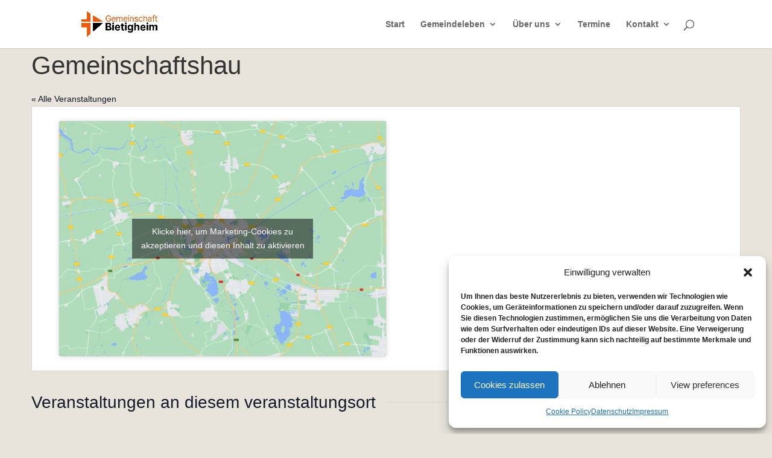

--- FILE ---
content_type: text/css
request_url: https://gemeinschaft-bietigheim.de/wp-content/plugins/LocalFontsPlugin/assets/css/LocalFontsPlugin.css?ver=6.9
body_size: 358
content:

/* inter-100 - latin */
@font-face {
  font-display: swap; /* Check https://developer.mozilla.org/en-US/docs/Web/CSS/@font-face/font-display for other options. */
  font-family: 'Inter';
  font-style: normal;
  font-weight: 100;
  src: url('../fonts/inter-v12-latin-100.woff2') format('woff2'), /* Chrome 36+, Opera 23+, Firefox 39+ */
       url('../fonts/inter-v12-latin-100.woff') format('woff'); /* Chrome 5+, Firefox 3.6+, IE 9+, Safari 5.1+ */
}

/* inter-200 - latin */
@font-face {
  font-display: swap; /* Check https://developer.mozilla.org/en-US/docs/Web/CSS/@font-face/font-display for other options. */
  font-family: 'Inter';
  font-style: normal;
  font-weight: 200;
  src: url('../fonts/inter-v12-latin-200.woff2') format('woff2'), /* Chrome 36+, Opera 23+, Firefox 39+ */
       url('../fonts/inter-v12-latin-200.woff') format('woff'); /* Chrome 5+, Firefox 3.6+, IE 9+, Safari 5.1+ */
}

/* inter-300 - latin */
@font-face {
  font-display: swap; /* Check https://developer.mozilla.org/en-US/docs/Web/CSS/@font-face/font-display for other options. */
  font-family: 'Inter';
  font-style: normal;
  font-weight: 300;
  src: url('../fonts/inter-v12-latin-300.woff2') format('woff2'), /* Chrome 36+, Opera 23+, Firefox 39+ */
       url('../fonts/inter-v12-latin-300.woff') format('woff'); /* Chrome 5+, Firefox 3.6+, IE 9+, Safari 5.1+ */
}

/* inter-regular - latin */
@font-face {
  font-display: swap; /* Check https://developer.mozilla.org/en-US/docs/Web/CSS/@font-face/font-display for other options. */
  font-family: 'Inter';
  font-style: normal;
  font-weight: 400;
  src: url('../fonts/inter-v12-latin-regular.woff2') format('woff2'), /* Chrome 36+, Opera 23+, Firefox 39+ */
       url('../fonts/inter-v12-latin-regular.woff') format('woff'); /* Chrome 5+, Firefox 3.6+, IE 9+, Safari 5.1+ */
}

/* inter-500 - latin */
@font-face {
  font-display: swap; /* Check https://developer.mozilla.org/en-US/docs/Web/CSS/@font-face/font-display for other options. */
  font-family: 'Inter';
  font-style: normal;
  font-weight: 500;
  src: url('../fonts/inter-v12-latin-500.woff2') format('woff2'), /* Chrome 36+, Opera 23+, Firefox 39+ */
       url('../fonts/inter-v12-latin-500.woff') format('woff'); /* Chrome 5+, Firefox 3.6+, IE 9+, Safari 5.1+ */
}

/* inter-600 - latin */
@font-face {
  font-display: swap; /* Check https://developer.mozilla.org/en-US/docs/Web/CSS/@font-face/font-display for other options. */
  font-family: 'Inter';
  font-style: normal;
  font-weight: 600;
  src: url('../fonts/inter-v12-latin-600.woff2') format('woff2'), /* Chrome 36+, Opera 23+, Firefox 39+ */
       url('../fonts/inter-v12-latin-600.woff') format('woff'); /* Chrome 5+, Firefox 3.6+, IE 9+, Safari 5.1+ */
}

/* inter-700 - latin */
@font-face {
  font-display: swap; /* Check https://developer.mozilla.org/en-US/docs/Web/CSS/@font-face/font-display for other options. */
  font-family: 'Inter';
  font-style: normal;
  font-weight: 700;
  src: url('../fonts/inter-v12-latin-700.woff2') format('woff2'), /* Chrome 36+, Opera 23+, Firefox 39+ */
       url('../fonts/inter-v12-latin-700.woff') format('woff'); /* Chrome 5+, Firefox 3.6+, IE 9+, Safari 5.1+ */
}

/* inter-800 - latin */
@font-face {
  font-display: swap; /* Check https://developer.mozilla.org/en-US/docs/Web/CSS/@font-face/font-display for other options. */
  font-family: 'Inter';
  font-style: normal;
  font-weight: 800;
  src: url('../fonts/inter-v12-latin-800.woff2') format('woff2'), /* Chrome 36+, Opera 23+, Firefox 39+ */
       url('../fonts/inter-v12-latin-800.woff') format('woff'); /* Chrome 5+, Firefox 3.6+, IE 9+, Safari 5.1+ */
}

/* inter-900 - latin */
@font-face {
  font-display: swap; /* Check https://developer.mozilla.org/en-US/docs/Web/CSS/@font-face/font-display for other options. */
  font-family: 'Inter';
  font-style: normal;
  font-weight: 900;
  src: url('../fonts/inter-v12-latin-900.woff2') format('woff2'), /* Chrome 36+, Opera 23+, Firefox 39+ */
       url('../fonts/inter-v12-latin-900.woff') format('woff'); /* Chrome 5+, Firefox 3.6+, IE 9+, Safari 5.1+ */
}
/* licorice-regular - latin */
@font-face {
  font-display: swap; /* Check https://developer.mozilla.org/en-US/docs/Web/CSS/@font-face/font-display for other options. */
  font-family: 'Licorice';
  font-style: normal;
  font-weight: 400;
  src: url('../fonts/licorice-v3-latin-regular.eot'); /* IE9 Compat Modes */
  src: url('../fonts/licorice-v3-latin-regular.eot?#iefix') format('embedded-opentype'), /* IE6-IE8 */
       url('../fonts/licorice-v3-latin-regular.woff2') format('woff2'), /* Super Modern Browsers */
       url('../fonts/licorice-v3-latin-regular.woff') format('woff'), /* Modern Browsers */
       url('../fonts/licorice-v3-latin-regular.ttf') format('truetype'), /* Safari, Android, iOS */
       url('../fonts/licorice-v3-latin-regular.svg#Licorice') format('svg'); /* Legacy iOS */
}

